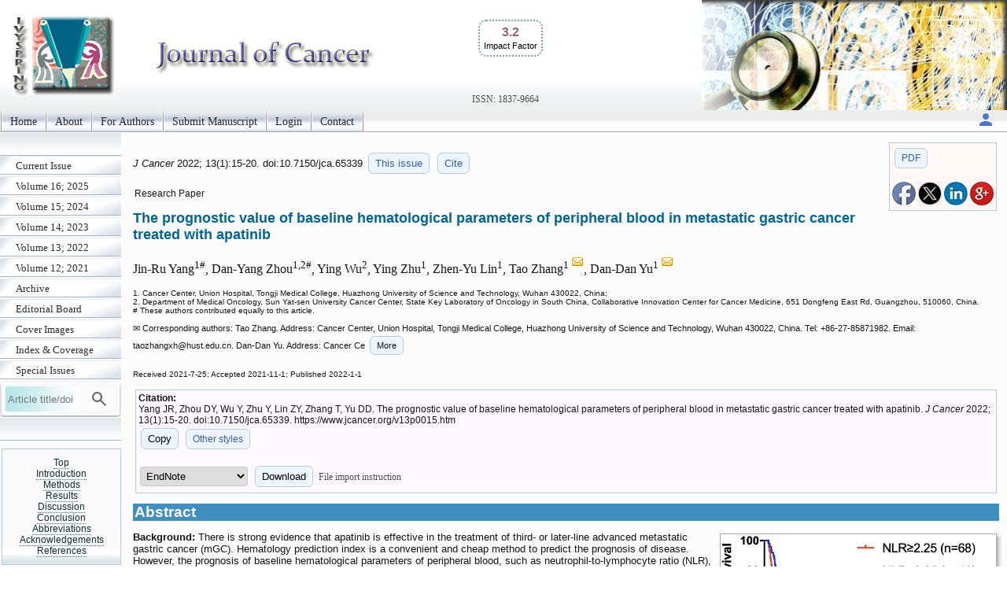

--- FILE ---
content_type: text/html; charset=UTF-8
request_url: https://www.jcancer.org/v13p0015.htm
body_size: 15402
content:
<!DOCTYPE html>
<html lang="en"><head>
<meta charset="utf-8">
<title>The prognostic value of baseline hematological parameters of peripheral blood in metastatic gastric cancer treated with apatinib</title>
<meta name="keywords" content="Neutrophil-to-lymphocyte ratio, CA125, albumin, apatinib, metastatic gastric cancer">
<meta name="citation_issn" content="1837-9664">
<meta name="citation_journal_title" content="Journal of Cancer">
<meta name="citation_publisher" content="Ivyspring International Publisher">
<meta name="citation_title" content="The prognostic value of baseline hematological parameters of peripheral blood in metastatic gastric cancer treated with apatinib">
<meta name="citation_publication_date" content="2022/1/1">
<meta name="citation_volume" content="13">
<meta name="citation_issue" content="1">
<meta name="citation_firstpage" content="15">
<meta name="citation_lastpage" content="20">
<meta name="citation_doi" content="10.7150/jca.65339">
<meta name="citation_pdf_url" content="https://www.jcancer.org/v13p0015.pdf">
<meta name="citation_author" content="Yang, Jin-Ru">
<meta name="citation_author" content="Zhou, Dan-Yang">
<meta name="citation_author" content="Wu, Ying">
<meta name="citation_author" content="Zhu, Ying">
<meta name="citation_author" content="Lin, Zhen-Yu">
<meta name="citation_author" content="Zhang, Tao">
<meta name="citation_author" content="Yu, Dan-Dan">
<script src='/ms/java/sticker.js'></script>
<meta name="viewport" content="width=device-width, initial-scale=1" > 
<link rel="stylesheet" type="text/css" media="all" href="/ms/css/ivy.css?v=85">

<link rel="stylesheet" type="text/css" media="all and (min-width: 801px)" href="/ms/site/main.css?v=25">

<link rel="stylesheet" type="text/css" media="all and (min-width: 801px)" href="/style.css?v=40">

<link rel="stylesheet" type="text/css" media="all and (max-width: 800px)" href="/ms/css/ivymobile.css?v=34" >
<link rel="stylesheet" type="text/css" media="all and (max-width: 800px)" href="/ms/site/sitemobile.css?v=2" >
<script src="/ms/java/function.js?v=43"></script>
</head>
<body id="main_body">
      <div id="page_all">
        <div id="container">
            <div id="header">
                                
            	 <div id="logo">                
<span class='ivyjournal display_mobile'>Journal of Cancer</span>&nbsp;<p class='impactfactorNew'><span class='impactHead'>3.2</span><br><span class='impactLabel'>Impact Factor</span></p><span class='display_pc' > <br><br><br><br></span> <span class='textlinkgrey display_pc' >ISSN: 1837-9664</span>  
</div>
                
                
               
            </div>
            <div id="main_nav_container">
 
<ul id=main_nav_list><li><a  href="/" >Home </a></li><li><a  href="/about" >About </a></li><li><a  href="/ms/author" >For Authors </a></li><li><a  href="/ms/submit" >Submit Manuscript </a></li><li><a  href="/ms/status" >Login </a></li><li><a  href="/ms/feedback" >Contact </a></li></ul>
   <div class='topnav-right'>
    <a href='/ms/userlogin' title='My account'><img src='/ms/images/account.svg' alt='Account' height='24' width='24'>
</a>
  </div>

            </div>
            <div id="main_container">
            	<div id="sub_container1">
                	<div id="sub_nav_container">
<ul class='sub_nav_list'><li><a  href="/currentissue" >Current Issue </a></li><li><a  href="/ms/archive/16" >Volume 16; 2025 </a></li><li><a  href="/ms/archive/15" >Volume 15; 2024 </a></li><li><a  href="/ms/archive/14" >Volume 14; 2023 </a></li><li><a  href="/ms/archive/13" >Volume 13; 2022 </a></li><li><a  href="/ms/archive/12" >Volume 12; 2021 </a></li><li><a  href="/ms/archive" >Archive </a></li><li><a  href="/editorial" >Editorial Board </a></li><li><a  href="/ms/coverimage" >Cover Images </a></li><li><a  href="/indexrank" >Index &amp; Coverage </a></li><li><a  href="/specialissue" >Special Issues </a></li></ul>                    

  
    
<form method="post" action="/ms/mysearch"  class="searchblock" >

<input type="text" name="query" size="9" maxlength="255" value="" id="sbi"  class="formfield" placeholder="Article title/doi">
<button type="submit" name="search" value="Search" id="sbb"  title="Search article by title or doi"><img src='/ms/images/search.svg' alt='Search' height='24' width='24'  style='vertical-align: middle;'></button>
<input type="hidden" name="content" value="JCA1837-9664">

</form>    <div class='sub_nav_space display_pc'></div><div   id='sticker'><a href='#headingAtop' >Top</a>
<br><a href='#headingA1' >Introduction</a><br><a href='#headingA2' >Methods</a><br><a href='#headingA3' >Results</a><br><a href='#headingA4' >Discussion</a><br><a href='#headingA5' >Conclusion</a><br><a href='#headingA6' >Abbreviations</a><br><a href='#headingA7' >Acknowledgements</a><br><a href='#headingA9' >References</a></div>
<div class="textcenter">
<p   class="divboxbg"><a href="https://www.ijbs.com"  class="textlink">International Journal of Biological Sciences</a></p>
<p   class="divboxbg"><a href="https://www.medsci.org"  class="textlink">International Journal of Medical Sciences</a></p>
<p   class="divboxbg"><a href="https://www.thno.org"  class="textlink">Theranostics</a></p>
<p   class="divboxbg"><a href="https://www.jgenomics.com"  class="textlink">Journal of Genomics</a></p>
<p   class="divboxbg"><a href="https://www.ntno.org"  class="textlink">Nanotheranostics</a></p> 

<a href="https://www.ncbi.nlm.nih.gov/pmc/journals/1305/" ><img src="/ms/images/pmclogo.gif" alt="PubMed Central" width="145" height="75" class="imagecenter" ></a>
<p   class="divboxbg abstract"> <img src="/ms/images/openaccess.jpg" width="145" height="54" alt="open access"> Global reach, higher impact</p>
    

</div>

                 </div>
                
                </div>
                <div id="sub_container2">
<!-- ContentIvyspring -->
<div class='divboxright'><a href='v13p0015.pdf' class='textbutton'>PDF</a><br> <br> 
<a  title='Share on facebook' href='http://www.facebook.com/sharer.php?u=https%3A%2F%2Fwww.jcancer.org%2Fv13p0015.htm' onClick="JavaScript:popup('http://www.facebook.com/sharer.php?u=https%3A%2F%2Fwww.jcancer.org%2Fv13p0015.htm'); return false;"><img src='/ms/images/facebook.jpg' alt='Share on facebook' width='30'></a>

<a title='Share on tweeters' href='https://twitter.com/intent/tweet?url=https%3A%2F%2Fwww.jcancer.org%2Fv13p0015.htm&amp;text=The+prognostic+value+of+baseline+hematological+parameters+of+peripheral+blood+in+metastatic+gastric+cancer+treated+with+apatinib&amp;hashtags=Journal+of+Cancer' onClick="JavaScript:popup('https://twitter.com/intent/tweet?url=https%3A%2F%2Fwww.jcancer.org%2Fv13p0015.htm&amp;text=The+prognostic+value+of+baseline+hematological+parameters+of+peripheral+blood+in+metastatic+gastric+cancer+treated+with+apatinib&amp;hashtags=Journal+of+Cancer'); return false;"><img src='/ms/images/x.jpg' alt='Share on tweeters' width='30'></a>

<a  title='Share on linkedin' href='http://www.linkedin.com/shareArticle?mini=true&amp;url=https%3A%2F%2Fwww.jcancer.org%2Fv13p0015.htm&amp;title=The+prognostic+value+of+baseline+hematological+parameters+of+peripheral+blood+in+metastatic+gastric+cancer+treated+with+apatinib' onClick="JavaScript:popup('http://www.linkedin.com/shareArticle?mini=true&amp;url=https%3A%2F%2Fwww.jcancer.org%2Fv13p0015.htm&amp;title=The+prognostic+value+of+baseline+hematological+parameters+of+peripheral+blood+in+metastatic+gastric+cancer+treated+with+apatinib'); return false;"><img src='/ms/images/linkedin.jpg' alt='Share on linkedin' width='30'></a>
<a  title='Share on googleplus' href='https://plus.google.com/share?url=https%3A%2F%2Fwww.jcancer.org%2Fv13p0015.htm' onClick="JavaScript:popup('https://plus.google.com/share?url=https%3A%2F%2Fwww.jcancer.org%2Fv13p0015.htm'); return false;"><img src='/ms/images/googleplus.jpg' alt='Share on googleplus' width='30'></a>

</div>


	<p class='text1' id='headingAtop'><i> J Cancer </i>  
	2022; 13(1):15-20. 
 doi:10.7150/jca.65339  <a  title='Issue 1 listing' class='textbutton' href='/v13i1'>This issue</a> <a href='#other_styles' class='textbutton'   title='Citation styles for this article'>Cite</a></p>

<p class='abstract'>Research Paper</p>

<h1 class='title'>The prognostic value of baseline hematological parameters of peripheral blood in metastatic gastric cancer treated with apatinib  </h1>
     <p class='author'>Jin-Ru Yang<sup>1#</sup>, Dan-Yang Zhou<sup>1,2#</sup>, Ying Wu<sup>2</sup>, Ying Zhu<sup>1</sup>, Zhen-Yu Lin<sup>1</sup>, Tao Zhang<sup>1 <a href='#coraddress'><img src='/ms/images/email.gif' width='16' height='16' alt="Corresponding address"></a></sup>, Dan-Dan Yu<sup>1 <a href='#coraddress'><img src='/ms/images/email.gif' width='16' height='16' alt="Corresponding address"></a></sup></p> 
        <p class='text2'> 1. Cancer Center, Union Hospital, Tongji Medical College, Huazhong University of Science and Technology, Wuhan 430022, China;<br>2. Department of Medical Oncology, Sun Yat-sen University Cancer Center, State Key Laboratory of Oncology in South China, Collaborative Innovation Center for Cancer Medicine, 651 Dongfeng East Rd, Guangzhou, 510060, China.<br># These authors contributed equally to this article.<br>
 </p>
<p class='footer'>&#x2709; Corresponding authors: Tao Zhang. Address: Cancer Center, Union Hospital, Tongji Medical College, Huazhong University of Science and Technology, Wuhan 430022, China. Tel: +86-27-85871982. Email: taozhangxh<script>
  <!--
  var thismailbody2 = "";
  var thismailbody4 = "";
  var thismailbody1  = "";
  var thismailbody3  = "";
  var thismailbody11 = "";
  var thismailbody12 = "hus";
thismailbody12 = thismailbody12+thismailbody11;
thismailbody4 =    thismailbody4 + "&#6";
thismailbody1 = thismailbody12+"t&"+"#x";
thismailbody4 =    thismailbody4 + "4;";
thismailbody3 =    thismailbody1;
thismailbody3 = thismailbody3+"2e;";

  document.write(thismailbody4 + thismailbody3+thismailbody2)
  //-->
</script>edu.cn. Dan-Dan Yu. Address: Cancer Ce<span id='more_address' style='display:none'>nter, Union Hospital, Tongji Medical College, Huazhong University of Science and Technology, Wuhan 430022, China. Tel: +86-27-85871982. Email: yudandan<script>
  <!--
  var thismailbody2 = "";
  var thismailbody4 = "";
  var thismailbody1  = "";
  var thismailbody3  = "";
  var thismailbody11 = "";
  var thismailbody12 = "hus";
thismailbody12 = thismailbody12+thismailbody11;
thismailbody4 =    thismailbody4 + "&#6";
thismailbody1 = thismailbody12+"t&"+"#x";
thismailbody4 =    thismailbody4 + "4;";
thismailbody3 =    thismailbody1;
thismailbody3 = thismailbody3+"2e;";

  document.write(thismailbody4 + thismailbody3+thismailbody2)
  //-->
</script>edu.cn.</span>
<span onclick="showMore('Close','More','more_address','showmoreBtnaddress')" id='showmoreBtnaddress' class='textbutton' >More</span>
</p><p ><span class="text2">Received 2021-7-25; Accepted 2021-11-1; Published 2022-1-1</span></p>
<div class='divbox1'><b>Citation:</b><br> 
<div id='ivyciteID'>Yang JR, Zhou DY, Wu Y, Zhu Y, Lin ZY, Zhang T, Yu DD. The prognostic value of baseline hematological parameters of peripheral blood in metastatic gastric cancer treated with apatinib. <i>J Cancer</i> 2022; 13(1):15-20. doi:10.7150/jca.65339. https://www.jcancer.org/v13p0015.htm 
</div><button  class='textbutton' title='Copy to clipboard' onclick="any2clipboard('ivyciteID')">Copy</button> 
<a href='#other_styles'  class='textbutton'  title='Other citation styles eg. ACS APA'>Other styles</a><br><br>
<form  method='post' action='/ms/referencefile'>
  <select name='filetype' >
  <option value='volvo'>EndNote</option>
  <option value='MEDLINE'>MEDLINE</option>
  <option value='BibTex'>BibTex</option>
  <option value='ReferenceManager'>ReferenceManager</option>
  <option value='RIS'>RIS</option>
  </select>
  <button class='textbutton' type='submit' name='submit' value='download'  title='Download a file for citation software'>Download</button>  
  
  <span id='morestyle' style='display:none'><br>In EndNote Library, go to File – Import. Select the file that you have just downloaded and select  import option Reference Manager (RIS). Click on Import.</span>
<span onclick="showMore('Close','File import instruction','morestyle','showmoreBtn')" id='showmoreBtn' class='textlinkgrey' >File import instruction</span>
<input type='hidden' name='citedata' value="JCA^~^Journal of Cancer^~^J Cancer^~^1837-9664^~^Research Paper^~^Yang, Jin-Ru | Zhou, Dan-Yang | Wu, Ying | Zhu, Ying | Lin, Zhen-Yu | Zhang, Tao | Yu, Dan-Dan^~^The prognostic value of baseline hematological parameters of peripheral blood in metastatic gastric cancer treated with apatinib^~^2022^~^13^~^1^~^15^~^20^~^10.7150/jca.65339^~^https://www.jcancer.org/v13p0015.htm">
</form>

</div> 
<h1 class="articlegroup" id="headingAa">Abstract</h1><img  class='clickfig' src='/v13/p0015/toc.jpg'  alt='Graphic abstract'  title='&copy; The Author. Journal of Cancer'  onclick="openPopupFig('/v13/p0015/toc.jpg');"> 
<p><b>Background:</b> There is strong evidence that apatinib is effective in the treatment of third- or later-line advanced metastatic gastric cancer (mGC). Hematology prediction index is a convenient and cheap method to predict the prognosis of disease. However, the prognosis of baseline hematological parameters of peripheral blood, such as neutrophil-to-lymphocyte ratio (NLR), carbohydrate antigen 125 (CA125) and albumin (ALB) on mGC treated with apatinib have not been identified.</p><p><b>Methods:</b> We retrospectively analyzed mGC received apatinib between 1 January 2014 and 30 June 2021. Survival analyses were performed using the Kaplan-Meier method and Cox-proportional hazards model.</p><p><b>Results:</b> A total of 117 patients were included in this study. The cutoff value of NLR, CA125 and ALB was 2.25, 19.24 U/ml and 37.60 g/L, respectively. The disease control rates (DCR) in the high and low NLR groups were 52.94% and 73.47% (<i>P</i>=0.024); 48.28% and 74.58% (<i>P</i>=0.003) in high and low CA125 groups; 72.97% and 41.86% (<i>P</i>=0.001) in high and low ALB groups. By survival analysis, increasing NLR (<i>P</i>=0.003), CA125 (<i>P</i>&#60;0.001) and decreasing ALB (<i>P</i>&#60;0.001) predicted a shorter PFS after apatinib. NLR (<i>P</i>=0.015), CA125 (<i>P</i>=0.004) and ALB (<i>P</i>=0.005) were significantly predictors for PFS in mGC treated with aptinib.</p><p><b>Conclusion:</b> Increasing NLR, CA125 and decreasing ALB were associated with poorer clinical efficiency and prognosis after apatinib treatment.</p><p><b>Keywords</b>: Neutrophil-to-lymphocyte ratio, CA125, albumin, apatinib, metastatic gastric cancer </p><p style='clear:both;'></p>


<h1 class="articlegroup"  id="headingA1">Introduction</h1>

 <p>Tumor angiogenesis is in an un-controlled and not-organized fashion, universally considered as an essential step in tumor growth and metastasis [<a href="#B1">1</a>]. Vascular endothelial growth factor (VEGF) has been demonstrated to be the one which is majorly implicated in the pathological angiogenesis and is a signaling molecule that plays a role in several solid tumors [<a href="#B2">2</a>]. Vascular endothelial growth factor receptor 2 (VEGFR-2) is one of the most potent angiogenic factors in the VEGF-induced angiogenic signaling [<a href="#B3">3</a>]. Since gastric cancer (GC) express high VEGF and the 5-year survival of mGC with conventional chemotherapeutic agents is approximately 3.9% [<a href="#B4">4</a>], targeting VEGF is therefore considered as an interesting therapeutic strategy for GC, especially metastatic gastric cancer (mGC). Apatinib, also known as YN968D1, inhibits VEGF-stimulated endothelial cell migration and proliferation and decreases tumor microvascular density through specifically binding VEGFR-2 [<a href="#B5">5</a>]. As one of the latest orally antiangiogenic agents, apatinib makes encouraging preclinical and clinical achievements in a variety of solid tumors [<a href="#B6">6</a>], including mGC [<a href="#B7">7</a>]. It was also approved by China Food and Drug Administration (FDA) as a subsequent-line treatment for patients with mGC in 2014. However, finding predictive biomarkers that can discriminate patients who are most likely to be sensitive to apatinib and achieve personalized therapy is one of the challenges with antiangiogenic therapies using apatinib [<a href="#B8">8</a>].</p><p>It is reported that inflammation had been validated as a high-risk factor for several cancers [<a href="#B9">9</a>-<a href="#B12">12</a>]. The cancer-generated inflammatory response results in upregulating cytokines and inflammatory mediators, inhibiting apoptosis, promoting angiogenesis, and damaging DNA and promoting the malignancy [<a href="#B9">9</a>,<a href="#B10">10</a>]. Neutrophil-to-lymphocyte ratio (NLR), as a mirror of systemic inflammatory response, has been considered as a useful indicator for predicting the prognosis and survival in various cancers [<a href="#B11">11</a>], including GC [<a href="#B12">12</a>]. Unfortunately, most of the previous studies focused on NLR as a prognostic factor in GC patients with operable early-stage [<a href="#B13">13</a>] and metastatic disease with traditional chemotherapy [<a href="#B14">14</a>]. Relevant studies have also shown that serum indexes such as tumor markers CA125 and ALB which can reflect body nutritional status, plays an important role in diagnosis GC [<a href="#B15">15</a>,<a href="#B16">16</a>]. However, the sensitivity of each indicator was low. It is unknown whether NLR, CA125 and ALB are suitable prognostic indicators for mGC patients receiving apatinib.</p><p>Based on this background, we aimed to evaluate whether NLR, CA125 and ALB can be used as a biomarker for predicting therapeutic response and survival outcome in mGC patients receiving apatinib.</p>

<h1 class="articlegroup"  id="headingA2">Methods</h1>


<h2>Patients</h2><p>We retrospectively analyzed 117 mGC patients diagnosed pathologically at cancer center, Union Hospital, Tongji Medical College, Huazhong University of Science and Technology between 1 January 2014 and 30 June 2021. Patients treated with regularly apatinib until disease progression or death in the study. Patients who had evidences of infection or hematological/autoimmune diseases, prior exposure to agents improving the number and function of blood cell, withdrawal of apatinib due to intolerable toxicity or death within 4 weeks from the first dose of apatinib therapy were excluded from the analysis. For all patients, baseline clinical-pathological characteristics, including age, gender, tumor sites, histology, Eastern Cooperative Oncology Group (ECOG) performance status, apatinib monotherapy or combination therapy and records of prior lines of chemotherapy were available for review. Baseline blood counts was defined as the results obtained within 7 days before initiating apatinib therapy. Reviewing data available at adjacent time points was to avoid selecting an outlier and ensure to record the representative outcomes. Tumor assessment was performed prior to first dose of apatinib therapy, at 2 circles of apatinib, and every 8-12 weeks thereafter, and clinical response were classified by imaging examinations of complete response (CR), partial response (PR), stable disease (SD), or progressive disease (PD) according to Response Evaluation Criteria in Solid Tumors (RECIST 1.1) [<a href="#B17">17</a>]. Degrees of therapy-related adverse events (AEs) were graded by the Common Terminology Criteria for Adverse Events (CTCAE 4.0) [<a href="#B18">18</a>]. All patients included were followed-up regularly until death or study data cutoff (30 June 2021). This retrospective study was approved by the Ethical Committees of Union Hospital, Tongji Medical College, Huazhong University of Science and Technology.</p>
<h2>Statistical analysis</h2><p>SPSS version 22.0 (SPSS Inc., Chicago, IL, USA) was used for statistical analyses. Baseline paraments of patients included were shown using Median (Quartile) [<i>M</i> (<i>P<sub>25</sub>, P<sub>75</sub></i>)]. NLR was defined as the absolute neutrophil count divided by the absolute number of lymphocyte count. Analysis of receiver operating characteristic (ROC) curves was used to identify the cutoff value of variables. Median value severed as the cutoff value if area under the curve (AUC) of ROC was less than 0.50. Patient characteristics was compared by Chi-squared test and Student's t-test. Progression free survival (PFS) was determined from the date of the apatinib initiation to the date of progression as evidenced by radiographic assessment or obvious clinical manifestation, or death from any cause, or last follow-up (censored). Survival analyses were conducted using the Kaplan-Meier method and Cox-proportional hazards model. All tests were performed by two-sided, and <i>P</i>&#60;0.05 were considered statistically significant.</p>

<h1 class="articlegroup"  id="headingA3">Results</h1>


<h2>Clinical characteristics</h2><p>A total of 117 Asian patients receiving apatinib for mGC between 1 January 2014 and 30 June 2021 were included in the retrospective study. Due to the intolerable toxicity, the patients discontinued were excluded according to CTCAE 4.0. The baseline characteristics of 117 patients were summarized in Table <a href="#T1">1</a>. The median age was 53 (45-62) years old, including 45 (38.46%) females and 72 (61.54%) males. All patients received 250 mg/day of apatinib. Sixty (51.28%) patients received apatinib as a three-line or multi-line treatment. Moreover, 47 (40.17%) patients received apatinib alone and 70 patients treated with combination of other chemotherapy agents. Followed up to 30 June 2021, the median PFS after apatinib was 2.33 months.</p>
<div class="ivytablediv"  id="T1"><b>&nbsp;Table 1</b>&nbsp;
<p>General characteristics of mGC patients treated with apatinib (N=117)</p> <table  class="ivytablelight"><thead><tr><th >Variable</th><th >n (%)</th></tr></thead><tbody><tr><td >Age (y)</td><td >53 (45-62)</td></tr><tr><td >Gender</td><td ></td></tr><tr><td >Male</td><td >72 (61.54%)</td></tr><tr><td >Female</td><td >45 (38.46%)</td></tr><tr><td >Tumor sites</td><td ></td></tr><tr><td >Antrum</td><td >39 (33.33%)</td></tr><tr><td >Non-antrum</td><td >63 (53.85%)</td></tr><tr><td >Unknown</td><td >15 (12.82%)</td></tr><tr><td >Histology</td><td ></td></tr><tr><td >Poor differentiation</td><td >65 (55.56%)</td></tr><tr><td >Non-poor differentiation</td><td >21 (17.95%)</td></tr><tr><td >Unknown</td><td >31 (26.50%)</td></tr><tr><td >ECOG</td><td ></td></tr><tr><td >0-1</td><td >104 (88.89%)</td></tr><tr><td >2</td><td >13 (11.11%)</td></tr><tr><td >Apatinib alone</td><td ></td></tr><tr><td >Yes</td><td >47 (40.17%)</td></tr><tr><td >No</td><td >70 (59.83%)</td></tr><tr><td >Lines of treatment</td><td ></td></tr><tr><td >&#60;3</td><td >57 (48.72%)</td></tr><tr><td >&#8805;3</td><td >60 (51.28%)</td></tr><tr><td >NLR</td><td >2.64 (1.56-4.53)</td></tr><tr><td >PLR</td><td >170.86 (111.60-236.51)</td></tr><tr><td >MLR</td><td >0.36 (0.26-0.53)</td></tr><tr><td >CA125 (U/ml)</td><td >19.20 (10.85-49.95)</td></tr><tr><td >CA199 (U/ml)</td><td >17.00 (5.09-309.80)</td></tr><tr><td >CEA (ug/L)</td><td >5.04 (2.08-17.75)</td></tr><tr><td >ALB (g/L)</td><td >39.30 (36.00-41.95)</td></tr><tr><td >GLB (g/L)</td><td >27.30 (24.40-30.50)</td></tr><tr><td >ALP (U/L)</td><td >88.00 (70.00-126.50)</td></tr><tr><td >Progress-free survival (m)</td><td >2.33 (1.42-4.10)</td></tr></tbody></table> </div>
<h2>Baseline NLR, CA125, ALB and treatment efficacy</h2><p>In the present study, the disease control rates (DCR) was 61.54% (72/117). Using ROC curves, the best cutoff for NLR, CA125, ALB were determined and the patients were divided into low NLR group (NLR&#60;2.25) and high NLR group (NLR&#8805;2.25); low CA125 group (CA125&#60;3.50 U/ml) and high CA125 group (CA125&#8805;3.50 U/ml); low ALB group (ALB&#60;37.60 g/L) and high ALB group (ALB&#8805;37.60 g/L); DCR in the low and high NLR groups were 52.94% and 73.47% (<i>P</i>=0.024); 48.28% and 74.58% (<i>P</i>=0.003) in high and low CA125 groups; 72.97% and 41.86% (<i>P</i>=0.001) in high and low ALB groups. No CR or PR was observed in both groups (Table <a href="#T2A">2A</a>,B,C).</p>
<div class="ivytablediv"  id="T2A"><b>&nbsp;Table 2A</b>&nbsp;
<p>Effect of baseline NLR on clinical outcomes</p> <table  class="ivytablelight"><thead><tr><th >Clinical outcomes</th><th >All<br>(N=117)</th><th >NLR&#8805;2.25<br>(N=68)</th><th >NLR&#60;2.25<br>(N=49)</th><th ><i>&#967;<sup>2</sup></i></th><th ><i>P</i></th></tr></thead><tbody><tr><td >Response rate</td><td ></td><td ></td><td ></td><td ></td><td ></td></tr><tr><td >SD</td><td >72</td><td >36</td><td >36</td><td >5.070</td><td >0.024</td></tr><tr><td >PD</td><td >45</td><td >32</td><td >13</td><td ></td><td ></td></tr><tr><td >PFS (months)</td><td >2.33</td><td >1.83</td><td >3.50</td><td >-2.341</td><td >0.021</td></tr></tbody></table> </div>
<div class="ivytablediv"  id="T2B"><b>&nbsp;Table 2B</b>&nbsp;
<p>Effect of baseline CA125 on clinical outcomes</p> <table  class="ivytablelight"><thead><tr><th >Clinical outcomes</th><th >All<br>(N=117)</th><th >CA125&#8805;19.24<br>U/ml (N=58)</th><th >CA125&#60;19.24<br>U/ml (N=59)</th><th ><i>&#967;<sup>2</sup></i></th><th ><i>P</i></th></tr></thead><tbody><tr><td >Response rate</td><td ></td><td ></td><td ></td><td ></td><td ></td></tr><tr><td >SD</td><td >72</td><td >28</td><td >44</td><td >8.548</td><td >0.003</td></tr><tr><td >PD</td><td >45</td><td >30</td><td >15</td><td ></td><td ></td></tr><tr><td >PFS (months)</td><td >2.33</td><td >1.72</td><td >3.33</td><td >-3.288</td><td >0.002</td></tr></tbody></table> </div>
<div class="ivytablediv"  id="T2C"><b>&nbsp;Table 2C</b>&nbsp;
<p>Effect of baseline ALB on clinical outcomes</p> <table  class="ivytablelight"><thead><tr><th >Clinical outcomes</th><th >All<br>(N=117)</th><th >ALB&#8805;37.60<br>g/L (N=74)</th><th >ALB&#60;37.60<br>g/L (N=43)</th><th ><i>&#967;<sup>2</sup></i></th><th ><i>P</i></th></tr></thead><tbody><tr><td >Response rate</td><td ></td><td ></td><td ></td><td ></td><td ></td></tr><tr><td >SD</td><td >72</td><td >54</td><td >18</td><td >11.123</td><td >0.001</td></tr><tr><td >PD</td><td >45</td><td >20</td><td >25</td><td ></td><td ></td></tr><tr><td >PFS (months)</td><td >2.33</td><td >2.92</td><td >1.70</td><td >3.893</td><td >0.000</td></tr></tbody></table> 
</div><h2>Baseline NLR, CA125, ALB and progression-free survival</h2><p>The elevated NLR, CA125 and reduced ALB was significantly correlated with poor prognosis for mGC patients treated with aptinib. The median PFS for patients with low NLR was 3.50 months, and for high NLR patients, it was 1.83 months (<i>P</i>=0.024); PFS was 3.33 months in low CA125 group, and 1.72 months in high CA125 group (<i>P</i>=0.003); 1.70 vs 2.92 months in low and high ALB group, respectively (<i>P</i>=0.001). (Table <a href="#T2A">2A</a>,B,C). By Kaplan-Meier analysis, increasing NLR (<i>P</i>=0.003) and CA125 (<i>P</i>&#60;0.001) predicted a shorter PFS after apatinib in Figure <a href="#F1">1</a>,2; Figure <a href="#F3">3</a> showed increasing ALB (<i>P</i>&#60;0.001) predicted a longer PFS after apatinib. Significant characteristics on univariate analysis, including gender (hazard ratio [HR]=1.496, 95% CI: 1.015-2.207, <i>P</i>=0.042), NLR (HR=0.569, 95% CI: 0.391-0.828, <i>P</i>=0.003), PLR (HR=0.576, 95% CI: 0.360-0.921, <i>P</i>=0.021), CA125 (HR=0.478, 95% CI: 0.326-0.699, <i>P</i>=0.000), ALB (HR=2.160, 95% CI: 1.446-3.225, <i>P</i>=0.000) were carried into multivariate analysis. NLR (HR=0.617, 95% CI: 0.419-0.910, <i>P</i>=0.015), CA125 (HR=0.560, 95% CI: 0.377-0.831, <i>P</i>=0.004) and ALB (HR=1.873, 95% CI: 1.214-2.892, <i>P</i>=0.005) were significantly associated with PFS by multivariate analyses (Table <a href="#T3">3</a>).</p> 
<div class="ivytablediv" id="F1"><b>&nbsp;Figure 1</b>&nbsp;
<p>Kaplan-Meier curve for PFS of mGC patients with apatinib stratified by NLR</p><img  class='dispnewfig' src='/ms/getimage.php?name=jcav13p0015g001.jpg'  alt='J Cancer Image'  onclick="openPopupFig('/ms/getimage.php?name=jcav13p0015g001.jpg');"> 
</div> 
<div class="ivytablediv" id="F2"><b>&nbsp;Figure 2</b>&nbsp;
<p>Kaplan-Meier curve for PFS of mGC patients with apatinib stratified by CA125</p><img  class='dispnewfig' src='/ms/getimage.php?name=jcav13p0015g002.jpg'  alt='J Cancer Image'  onclick="openPopupFig('/ms/getimage.php?name=jcav13p0015g002.jpg');"> 
</div> 
<div class="ivytablediv" id="F3"><b>&nbsp;Figure 3</b>&nbsp;
<p>Kaplan-Meier curve for PFS of mGC patients with apatinib stratified by ALB</p><img  class='dispnewfig' src='/ms/getimage.php?name=jcav13p0015g003.jpg'  alt='J Cancer Image'  onclick="openPopupFig('/ms/getimage.php?name=jcav13p0015g003.jpg');"> 
</div> 

<h1 class="articlegroup"  id="headingA4">Discussion</h1>

<p>As tumor angiogenesis is one of the hallmarks of malignancy, the inhibition of VEGF signaling has become an area of considerable interest regard to anticancer therapy. Apatinib, a novel receptor tyrosine kinase inhibitor selectively targeting VEGFR-2, is considered as a promising therapeutic strategy across a range of cancers [<a href="#B6">6</a>,<a href="#B19">19</a>], including mGC [<a href="#B8">8</a>,<a href="#B20">20</a>]. Compared to other anti-angiogenic agents such as bevacizumab, sunitinib and sorafenib, apatinib has demonstrated a survival advantage in GC patients [<a href="#B21">21</a>]. However, it is critically challenging to identify predictive biomarkers that could be used to select patients who will benefit most from current therapeutic strategies and avoid unnecessary cost as well as patients' discomfort.</p>
<div class="ivytablediv"  id="T3"><b>&nbsp;Table 3</b>&nbsp;
<p>Cox proportional hazard regression analysis of progression-free survival in mGC patients treated with apatinib (N=117)</p> <table  class="ivytablelight"><thead><tr><th rowspan="2" >Factors</th><th colspan="2" >Univariable</th><th colspan="2" >Multivariable</th></tr><tr><th >HR (95% CI)</th><th ><i>P</i></th><th >HR (95% CI)</th><th ><i>P</i></th></tr></thead><tbody><tr><td >Age (&#8805; 53 vs &#60; 53)</td><td >1.340 (0.927-1.935)</td><td >0.119</td><td ></td><td ></td></tr><tr><td >Gender (M vs F)</td><td >1.496 (1.015-2.207)</td><td ><b>0.042</b></td><td >1.253 (0.835-1.881)</td><td >0.276</td></tr><tr><td >Tumor sites (Antrum vs non-antrum)</td><td >1.303 (0.977-1.737)</td><td >0.072</td><td ></td><td ></td></tr><tr><td >Histology (Poor vs non-poor differentiation)</td><td >1.110 (0.888-1.386)</td><td >0.360</td><td ></td><td ></td></tr><tr><td >ECOG (0-1 vs 2)</td><td >1.124 (0.612-2.064)</td><td >0.707</td><td ></td><td ></td></tr><tr><td >Apatinib alone (Yes vs no)</td><td >0.994 (0.682-1.448)</td><td >0.974</td><td ></td><td ></td></tr><tr><td >Lines of treatment (&#8805; 3 vs &#60; 3)</td><td >0.983 (0.678-1.426)</td><td >0.928</td><td ></td><td ></td></tr><tr><td >NLR (&#8805; 2.25 vs &#60; 2.25)</td><td >0.569 (0.391-0.828)</td><td ><b>0.003</b></td><td >0.617 (0.419-0.910)</td><td ><b>0.015</b></td></tr><tr><td >PLR (&#8805; 257.61 vs &#60; 257.61)</td><td >0.576 (0.360-0.921)</td><td ><b>0.021</b></td><td >0.787 (0.473-1.309)</td><td >0.357</td></tr><tr><td >MLR (&#8805; 0.33 vs &#60; 0.33)</td><td >0.707 (0.484-1.031)</td><td >0.072</td><td ></td><td ></td></tr><tr><td >CA125 (&#8805; 19.24 vs &#60; 19.24 U/ml)</td><td >0.478 (0.326-0.699)</td><td ><b>0.000</b></td><td >0.560 (0.377-0.831)</td><td ><b>0.004</b></td></tr><tr><td >CA199 (&#8805; 9.25 vs &#60; 9.25 U/ml)</td><td >0.794 (0.541-1.166)</td><td >0.239</td><td ></td><td ></td></tr><tr><td >CEA (&#8805; 2.08 vs &#60; 2.08 ug/L)</td><td >1.130 (0.738-1.732)</td><td >0.573</td><td ></td><td ></td></tr><tr><td >ALB (&#8805; 37.60 vs &#60; 37.60 g/L)</td><td >2.160 (1.446-3.225)</td><td ><b>0.000</b></td><td >1.873 (1.214-2.892)</td><td ><b>0.005</b></td></tr><tr><td >GLB (&#8805; 22.80 vs &#60; 22.80 g/L)</td><td >0.906 (0.516-1.591)</td><td >0.732</td><td ></td><td ></td></tr><tr><td >ALP (&#8805; 65.50 vs &#60; 65.50 U/L)</td><td >0.787 (0.481-1.290)</td><td >0.342</td><td ></td><td ></td></tr></tbody></table> </div><p>In this study, we evaluated the prognostic value of NLR, CA125 and ALB in mGC patients with apatinib. NLR, CA125 and ALB as timesaving, inexpensive and valid prognostic factors, were independently predictive factors for mGC treated with apatinib. Elevated NLR, CA125 and reduced ALB indicated poorer clinical response and survival for these patients.</p><p>Reported previously, occurrence of adverse events might act as surrogate biomarkers of drug activity [<a href="#B22">22</a>], such as hypertension, hand-foot syndrome, and proteinuria [<a href="#B23">23</a>], during antiangiogenic therapy. Treatment-emergent toxic effects, as a predictor of clinical outcomes, have their own limitations in addition to exposure to useless toxicity and high cost. Many marker assessment methods have limitations when it comes to reliability and reproducibility. Hypertension is a common and serious AEs regarding to apatinib. The inconsistent result among clinical trial, the recommended threshold, the time of occurrence and withdrawal or drug reduction causing difficulties in clinical application [<a href="#B22">22</a>]. One of the advantages of baseline hematological indexes are available before the apatinib initiation compared to AEs, which can efficiently avoid the useless toxic medicine and high cost. Importantly, we further evaluate the best cutoff value of NLR (2.25), CA125 (19.24 U/ml) and ALB (37.60 g/L) in mGC treated with apatinib. High NLR, CA125 and low ALB were significantly associated with worse response to therapy and shorter PFS. Interesting, patients in the lower NLR group appeared to demonstrate superior DCR compared to previous studies [<a href="#B24">24</a>].</p><p>High NLR means a state of neutrophilia and/or lymphocytopenia. The tumor infiltrating neutrophils (TINs), as a component of neutrophils related to tumor, produce VEGF [<a href="#B25">25</a>], cytokines as well as cytotoxic mediators. These factors promote the epithelial-mesenchymal transition and infiltration growth of tumor cells [<a href="#B26">26</a>] and lead to tumor proliferation, angiogenesis, invasiveness and metastasis. Neutrophil, mast cells and other immune cells are not only a source of angiogenic/lymphangiogenic molecules, but also their target [<a href="#B27">27</a>]. Neutrophils are also found to sustain tumor revascularization in the context of anti-angiogenic therapy [<a href="#B28">28</a>]. On the other hand, lymphocyte may limit tumor angiogenesis depending on the specific subtype and activation state and may induce the regression of tumor blood vessels in the context of immunotherapy [<a href="#B28">28</a>]. Apatinib as an inhibitor targeting the vascular VEGF axis may exert their activity throughout the inhibition of VEGFR-2 phosphorylation, a principal mediator in the cancer angiogenic process [<a href="#B29">29</a>].</p><p>CA125 is a tumor associated carbohydrate antigen, and its elevated serum level is related with many malignant tumors with low sensitivity [<a href="#B30">30</a>]. Our study showed that the higher CA125 was, the shorter PFS and the lower DCR, which was consistent with the previously reported results.</p><p>Nutritional status in cancer patients is considered to be useful prognostic factors [<a href="#B31">31</a>]. Malnutrition can further cause hormone imbalance, increase inflammatory cytokine infiltration, oxidative stress and so on [<a href="#B32">32</a>]. ALB is an important serological indicator to evaluate human nutritional status. Low ALB level indicates poor nutritional status of the patient, which may lead to short PFS and DCR when treated with apatinib.</p><p>Of course, the results of this study had an inevitably deviation, because retrospective study design, and the small simple. To our knowledge, this study for the first time demonstrates a significant association between pretreatment hematological parameters of peripheral blood and apatinib therapy response in a cohort of mGC patients. This retrospective study was performed to preliminarily investigate the prognostic values of NLR, CA125 and ALB in mGC patients treated with apatinib, which is of great clinical value. Furthermore, this study provided theoretical and clinical evidence for further prospective studies.</p>

<h1 class="articlegroup"  id="headingA5">Conclusion</h1>

<p>Apatinib is a promising therapeutic strategy for mGC. However, it is critically challenging to identify predictive biomarkers. Baseline hematological parameters of peripheral blood (NLR, CA125 and ALB) as simple, inexpensive and readily available biomarkers, effetely predict response to apatinib and survival.</p>

<h1 class="articlegroup"  id="headingA6">Abbreviations</h1>

<p>ECOG: Eastern Cooperative Oncology Group performance status; NLR: neutrophil-to-lymphocyte ratio; PLR: platelet-to-lymphocyte ratio; MLR: monocyte-to-lymphocyte ratio; ALB: albumin; GLB: globulin; ALP: alkaline phosphatase; PFS: progression-free survival; SD: stable disease; PD: progressive disease.</p>


<h1 class="articlegroup"  id="headingA7">Acknowledgements</h1>

<p>This work was supported by the National Natural Science Foundation of China (No. 81872429).</p>
<h2>Ethical standards</h2><p>The Ethics Committee of the Union Hospital, Tongji Medical College, Huazhong University of Science and Technology granted approval for the study.</p>
<h2>Author Contributions</h2><p>(I) Conception and design: DD Yu and T Zhang; (II) Administrative support: DD Yu and T Zhang; (III) Provision of study materials or patients: ZY Lin; (IV) Collection and assembly of data: JR Yang, DY Zhou, Y Wu and Y Zhu; (V) Data analysis and interpretation: JR Yang and DY Zhou; (VI) Manuscript writing: All authors; (VII) Final approval of manuscript: All authors.</p>

<h1 class="articlegroup"  id="headingA8">Competing Interests</h1>

<p>The authors have declared that no competing interest exists.</p>


<h1 class="articlegroup"  id="headingA9">References</h1>

 <p class="reference" id="B1"> 1. 
Kim TK, Park CS, Jang J.  <i>et al</i>.  <b>Inhibition of VEGF-dependent angiogenesis and tumor angiogenesis by an optimized antibody targeting CLEC14a</b>.  <i>Mol Oncol. </i>  2018;<b>12</b>:356-72
</p><p class="reference" id="B2"> 2. 
Ferrara N.  <b>VEGF and the quest for tumour angiogenesis factors</b>.  <i>Nat Rev Cancer. </i>  2002;<b>2</b>:795-803
</p><p class="reference" id="B3"> 3. 
Peng FW, Liu DK, Zhang QW.  <i>et al</i>.  <b>VEGFR-2 inhibitors and the therapeutic applications thereof: a patent review (2012-2016)</b>.  <i>Expert Opin Ther Pat. </i>  2017;<b>27</b>:987-1004
</p><p class="reference" id="B4"> 4. 
Wang J, Sun Y, Bertagnolli MM.  <b>Comparison of gastric cancer survival between Caucasian and Asian patients treated in the United States: results from the Surveillance Epidemiology and End Results (SEER) database</b>.  <i>Ann Surg Oncol. </i>  2015;<b>22</b>:2965-71
</p><p class="reference" id="B5"> 5. 
Scott LJ.  <b>Apatinib: A Review in Advanced Gastric Cancer and Other Advanced Cancers</b>.  <i>Drugs. </i>  2018;<b>78</b>:747-58
</p><p class="reference" id="B6"> 6. 
Lan CY, Wang Y, Xiong Y.  <i>et al</i>.  <b>Apatinib combined with oral etoposide in patients with platinum-resistant or platinum-refractory ovarian cancer (AEROC): a phase 2, single-arm, prospective study</b>.  <i>Lancet Oncol. </i>  2018;<b>19</b>:1239-46
</p><p class="reference" id="B7"> 7. 
Li J, Qin S, Xu J.  <i>et al</i>.  <b>Randomized, Double-Blind, Placebo-Controlled Phase III Trial of Apatinib in Patients With Chemotherapy-Refractory Advanced or Metastatic Adenocarcinoma of the Stomach or Gastroesophageal Junction</b>.  <i>J Clin Oncol. </i>  2016;<b>34</b>:1448-54
</p><p class="reference" id="B8"> 8. 
Roviello G, Ravelli A, Polom K.  <i>et al</i>.  <b>Apatinib: A novel receptor tyrosine kinase inhibitor for the treatment of gastric cancer</b>.  <i>Cancer Lett. </i>  2016;<b>372</b>:187-91
</p><p class="reference" id="B9"> 9. 
Coussens LM, Werb Z.  <b>Inflammation and cancer</b>.  <i>Nature. </i>  2002;<b>420</b>:860-7
</p><p class="reference" id="B10"> 10. 
Greten FR, Grivennikov SI.  <b>Inflammation and Cancer: Triggers, Mechanisms, and Consequences</b>.  <i>Immunity. </i>  2019;<b>51</b>:27-41
</p><p class="reference" id="B11"> 11. 
Mei Z, Shi L, Wang B.  <i>et al</i>.  <b>Prognostic role of pretreatment blood neutrophil-to-lymphocyte ratio in advanced cancer survivors: A systematic review and meta-analysis of 66 cohort studies</b>.  <i>Cancer Treat Rev. </i>  2017;<b>58</b>:1-13
</p><p class="reference" id="B12"> 12. 
Bowen RC, Little NAB, Harmer JR.  <i>et al</i>.  <b>Neutrophil-to-lymphocyte ratio as prognostic indicator in gastrointestinal cancers: a systematic review and meta-analysis</b>.  <i>Oncotarget. </i>  2017;<b>8</b>:32171-89
</p><p class="reference" id="B13"> 13. 
Wang SC, Chou JF, Strong VE.  <i>et al</i>.  <b>Pretreatment Neutrophil to Lymphocyte Ratio Independently Predicts Disease-specific Survival in Resectable Gastroesophageal Junction and Gastric Adenocarcinoma</b>.  <i>Ann Surg. </i>  2016;<b>263</b>:292-7
</p><p class="reference" id="B14"> 14. 
Zhou D, Wu Y, Zhu Y.  <i>et al</i>.  <b>The Prognostic Value of Neutrophil-to-lymphocyte Ratio and Monocyte-to-lymphocyte Ratio in Metastatic Gastric Cancer Treated with Systemic Chemotherapy</b>.  <i>J Cancer. </i>  2020;<b>11</b>:4205-12
</p><p class="reference" id="B15"> 15. 
Feng F, Tian Y, Xu G.  <i>et al</i>.  <b>Diagnostic and prognostic value of CEA, CA19-9, AFP and CA125 for early gastric cancer</b>.  <i>BMC Cancer. </i>  2017;<b>17</b>:737
</p><p class="reference" id="B16"> 16. 
Abe A, Kurita K, Hayashi H.  <i>et al</i>.  <b>Correlation between prognostic nutritional index and occlusal status in gastric cancer</b>.  <i>Oral Dis. </i>  2020;<b>26</b>:465-72
</p><p class="reference" id="B17"> 17. 
Wolchok JD, Hoos A, O'Day S.  <i>et al</i>.  <b>Guidelines for the evaluation of immune therapy activity in solid tumors: immune-related response criteria</b>.  <i>Clin Cancer Res. </i>  2009;<b>15</b>:7412-20
</p><p class="reference" id="B18"> 18. 
Dueck AC, Mendoza TR, Mitchell SA.  <i>et al</i>.  <b>Validity and Reliability of the US National Cancer Institute's Patient-Reported Outcomes Version of the Common Terminology Criteria for Adverse Events (PRO-CTCAE)</b>.  <i>JAMA Oncol. </i>  2015;<b>1</b>:1051-9
</p><p class="reference" id="B19"> 19. 
Li L, Xiao S, Zhang L.  <i>et al</i>.  <b>An open label, single-armed, exploratory study of apatinib (a novel VEGFR-2 tyrosine kinase inhibitor) in patients with relapsed or refractory non-Hodgkin lymphoma</b>.  <i>Oncotarget. </i>  2018;<b>9</b>:16213-9
</p><p class="reference" id="B20"> 20. 
Zhao TT, Xu H, Xu HM.  <i>et al</i>.  <b>The efficacy and safety of targeted therapy with or without chemotherapy in advanced gastric cancer treatment: a network meta-analysis of well-designed randomized controlled trials</b>.  <i>Gastric Cancer. </i>  2018;<b>21</b>:361-71
</p><p class="reference" id="B21"> 21. 
Roviello G, Petrioli R, Marano L.  <i>et al</i>.  <b>Angiogenesis inhibitors in gastric and gastroesophageal junction cancer</b>.  <i>Gastric Cancer. </i>  2016;<b>19</b>:31-41
</p><p class="reference" id="B22"> 22. 
Fuchs CS, Tomasek J, Yong CJ.  <i>et al</i>.  <b>Ramucirumab monotherapy for previously treated advanced gastric or gastro-oesophageal junction adenocarcinoma (REGARD): an international, randomised, multicentre, placebo-controlled, phase 3 trial</b>.  <i>Lancet. </i>  2014;<b>383</b>:31-9
</p><p class="reference" id="B23"> 23. 
Hamnvik OP, Choueiri TK, Turchin A.  <i>et al</i>.  <b>Clinical risk factors for the development of hypertension in patients treated with inhibitors of the VEGF signaling pathway</b>.  <i>Cancer. </i>  2015;<b>121</b>:311-9
</p><p class="reference" id="B24"> 24. 
Chen J, Wang J.  <b>Efficacy and safety assessment of apatinib in patients with advanced gastric cancer: a meta-analysis</b>.  <i>Onco Targets Ther. </i>  2018;<b>11</b>:4149-58
</p><p class="reference" id="B25"> 25. 
Strieter RM, Burdick MD, Mestas J.  <i>et al</i>.  <b>Cancer CXC chemokine networks and tumour angiogenesis</b>.  <i>Eur J Cancer. </i>  2006;<b>42</b>:768-78
</p><p class="reference" id="B26"> 26. 
Gaida MM, Steffen TG, G&#252;nther F.  <i>et al</i>.  <b>Polymorphonuclear neutrophils promote dyshesion of tumor cells and elastase-mediated degradation of E-cadherin in pancreatic tumors</b>.  <i>Eur J Immunol. </i>  2012;<b>42</b>:3369-80
</p><p class="reference" id="B27"> 27. 
Varricchi G, Loffredo S, Galdiero MR.  <i>et al</i>.  <b>Innate effector cells in angiogenesis and lymphangiogenesis</b>.  <i>Curr Opin Immunol. </i>  2018;<b>53</b>:152-60
</p><p class="reference" id="B28"> 28. 
De Palma M, Biziato D, Petrova TV.  <b>Microenvironmental regulation of tumour angiogenesis</b>.  <i>Nat Rev Cancer. </i>  2017;<b>17</b>:457-74
</p><p class="reference" id="B29"> 29. 
Witte L, Hicklin DJ, Zhu Z.  <i>et al</i>.  <b>Monoclonal antibodies targeting the VEGF receptor-2 (Flk1/KDR) as an anti-angiogenic therapeutic strategy</b>.  <i>Cancer Metastasis Rev. </i>  1998;<b>17</b>:155-61
</p><p class="reference" id="B30"> 30. 
Huang C, Liu Z, Xiao L.  <i>et al</i>.  <b>Clinical Significance of Serum CA125, CA19-9, CA72-4, and Fibrinogen-to-Lymphocyte Ratio in Gastric Cancer With Peritoneal Dissemination</b>.  <i>Front Oncol. </i>  2019;<b>9</b>:1159
</p><p class="reference" id="B31"> 31. 
Sakurai K, Ohira M, Tamura T.  <i>et al</i>.  <b>Predictive Potential of Preoperative Nutritional Status in Long-Term Outcome Projections for Patients with Gastric Cancer</b>.  <i>Ann Surg Oncol. </i>  2016;<b>23</b>:525-33
</p><p class="reference" id="B32"> 32. 
Roxburgh C, Mcmillan DC.  <b>Cancer and systemic inflammation: treat the tumour and treat the host</b>.  <i>Br J Cancer. </i>  2014;<b>110</b>:1409-12
</p>  
<h1 class="articlegroup"  id="coraddress">Author contact</h1>

<p><img src='/ms/images/email.gif' width='16' height='16' alt="Corresponding address"> Corresponding authors: Tao Zhang. Address: Cancer Center, Union Hospital, Tongji Medical College, Huazhong University of Science and Technology, Wuhan 430022, China. Tel: +86-27-85871982. Email: taozhangxh<script>
  <!--
  var thismailbody2 = "";
  var thismailbody4 = "";
  var thismailbody1  = "";
  var thismailbody3  = "";
  var thismailbody11 = "";
  var thismailbody12 = "hus";
thismailbody12 = thismailbody12+thismailbody11;
thismailbody4 =    thismailbody4 + "&#6";
thismailbody1 = thismailbody12+"t&"+"#x";
thismailbody4 =    thismailbody4 + "4;";
thismailbody3 =    thismailbody1;
thismailbody3 = thismailbody3+"2e;";

  document.write(thismailbody4 + thismailbody3+thismailbody2)
  //-->
</script>edu.cn. Dan-Dan Yu. Address: Cancer Center, Union Hospital, Tongji Medical College, Huazhong University of Science and Technology, Wuhan 430022, China. Tel: +86-27-85871982. Email: yudandan<script>
  <!--
  var thismailbody2 = "";
  var thismailbody4 = "";
  var thismailbody1  = "";
  var thismailbody3  = "";
  var thismailbody11 = "";
  var thismailbody12 = "hus";
thismailbody12 = thismailbody12+thismailbody11;
thismailbody4 =    thismailbody4 + "&#6";
thismailbody1 = thismailbody12+"t&"+"#x";
thismailbody4 =    thismailbody4 + "4;";
thismailbody3 =    thismailbody1;
thismailbody3 = thismailbody3+"2e;";

  document.write(thismailbody4 + thismailbody3+thismailbody2)
  //-->
</script>edu.cn.</p>
<hr class='nice'><h1  id='other_styles'>Citation styles</h1><div><b>APA <button  class='textbutton' title='Copy to clipboard' onclick="any2clipboard('ivyciteID3')">Copy</button></b><br><div id='ivyciteID3'>Yang, J.R., Zhou, D.Y., Wu, Y., Zhu, Y., Lin, Z.Y., Zhang, T., Yu, D.D. (2022). The prognostic value of baseline hematological parameters of peripheral blood in metastatic gastric cancer treated with apatinib. <i>Journal of Cancer</i>, 13(1), 15-20. https://doi.org/10.7150/jca.65339.  
</div></div>
<br><div><b>ACS <button  class='textbutton' title='Copy to clipboard' onclick="any2clipboard('ivyciteID1')">Copy</button></b><br><div id='ivyciteID1'>Yang, J.R.; Zhou, D.Y.; Wu, Y.; Zhu, Y.; Lin, Z.Y.; Zhang, T.; Yu, D.D. The prognostic value of baseline hematological parameters of peripheral blood in metastatic gastric cancer treated with apatinib. <i>J. Cancer</i> 2022, 13 (1), 15-20. DOI: 10.7150/jca.65339.  
</div></div>
<br>
<div><b>NLM <button  class='textbutton' title='Copy to clipboard' onclick="any2clipboard('ivyciteID2')">Copy</button></b><br><div id='ivyciteID2'>Yang JR, Zhou DY, Wu Y, Zhu Y, Lin ZY, Zhang T, Yu DD. The prognostic value of baseline hematological parameters of peripheral blood in metastatic gastric cancer treated with apatinib. <i>J Cancer</i> 2022; 13(1):15-20. doi:10.7150/jca.65339. https://www.jcancer.org/v13p0015.htm 
</div></div>

<br>
<div><b>CSE <button  class='textbutton' title='Copy to clipboard' onclick="any2clipboard('ivyciteID4')">Copy</button></b><br><div id='ivyciteID4'>Yang JR, Zhou DY, Wu Y, Zhu Y, Lin ZY, Zhang T, Yu DD.  2022. The prognostic value of baseline hematological parameters of peripheral blood in metastatic gastric cancer treated with apatinib. <i>J Cancer</i>. 13(1):15-20.</div></div>

<br><div class='divbox'>This is an open access article distributed under the terms of the Creative Commons Attribution License (https://creativecommons.org/licenses/by/4.0/). See http://ivyspring.com/terms for full terms and conditions.</div> <!-- Popup image -->
    <div id="popupFig" class="popupFig cursor-zoom-out">
        <div id="popupFig-wrap" class="popupFig-wrap">
            <img id="popupFigImage" src="" class="clickfig_max" alt="Popup Image" onclick="closePopupFig()">
        </div>
	</div>

<!-- ContentIvyspringEnd -->
              </div>
    			<div id="footer_text"><hr class="nice">
    			<p>&copy;2025 <a href="https://ivyspring.com" >Ivyspring International Publisher</a>. <a href="/ms/terms">Terms of use</a></p></div>
   		  </div>
          </div>
       </div>
	   

</body></html>

--- FILE ---
content_type: text/css
request_url: https://www.jcancer.org/style.css?v=40
body_size: 532
content:


#header {
	
	background-image: url(/ms/images/icon.png), url(/images/jcancer.png),url(/images/visual.png),url(/ms/site/images/bg_header.gif);
	background-repeat: no-repeat, no-repeat, no-repeat,repeat-x;
	background-position: 15px center, 190px center,right top,top;
}

#logo  {	
	padding-top: 20px;
	text-decoration: none;
	margin-left: 600px;
	vertical-align: bottom;

}
.articlegroup {
	font-family: "Trebuchet MS",Geneva, Arial, Helvetica, sans-serif;
	font-size: 19px;
	font-style: normal;
	line-height: normal;
	color: #FFFFFF;
	background-color: #3F8FC0;
	font-weight: bold;
	padding-left: 2px;
}

--- FILE ---
content_type: text/css
request_url: https://www.jcancer.org/ms/site/sitemobile.css?v=2
body_size: 782
content:
/* for mobile */

#logo  {
	text-align: right;
	line-height: 1.1;
	margin: 6px;
	padding-top: 8px;
	padding-right: 4px;
	padding-bottom: 4px;
	padding-left: 4px;
}

#key_visual {
display: none;
}
#header {
height: 55px;

}
#slogan {
display: none;
}
#container {
   
}

.topnav-right {
	float: right;
	margin-right: 15px;

}

#key_textadd,#key_textissn{
display:none !important;
}

#ivyjournaladd {

	text-align: right;
}
#main_body {
	margin: 0;
	padding: 0;
	font-family: Verdana, Geneva, sans-serif;
	font-size: 12px;

}


/* main.css*/


#sub_container1 {

	width: 0px;
	display:none;
}
#rightcolumn {

	width: 0px;
	display:none;
}
#sub_container2 {
padding: 10px;

}

#content_container {
	overflow: hidden;
}
	
#footer_text {
    clear: both;
    padding: 10px;
    font-size: 10px;
}

/* --------------------------------------------------- */
/* start style.css */


#footer_text a {
	color: #696969;
	text-decoration: none;
	white-space: nowrap;
}

    

#footer_text {
	font-family: Verdana, Arial, Helvetica, sans-serif;
	font-style: normal;
	font-size: 10px;
	font-weight: normal;
	text-decoration: none;
	color: #696969;
}

/* --------------------------------------------------- */

/* start colorscheme.css */

#main_body {
	background-color: #F1F4F5;

 }

#page_all {
}



#sub_container2 {
	background: #f8f9fa;
}

#slogan {
    display: none;
}

#footer_text {
    color: #696969;
}




/* Begin Content */

.content {
	color: #2F2F2F;
	font-family: Verdana, Geneva, sans-serif;
	/* prevent very long URL or Gene go out of container */
	overflow-wrap: break-word;
	word-wrap: break-word;

}



.content a:link {
	color: #315eb5;
}
.content a:hover {
	color: #E29536;
}



/* End Content */

/* Begin Search */

#search_block {
	border-top-color: #D9E0EA;
	border-right-color: #D9E0EA;
	border-bottom-color: #D9E0EA;
	border-left-color: #D9E0EA;
	margin: 0;
	padding: 0;
	border-top-width: 1px;
	border-right-width: 1px;
	border-bottom-width: 1px;
	border-left-width: 1px;

}

#search_block .caption {
	color: #394B62;
}
#search_block div {
	background-image: url(../images/bg_divhead.gif);
	background-repeat: repeat-x;
	background-color: #FFF;
	border: 1px solid #FFF;
	margin: 0;
	padding: 0;
	background-position: bottom;
}
/* End Search */


